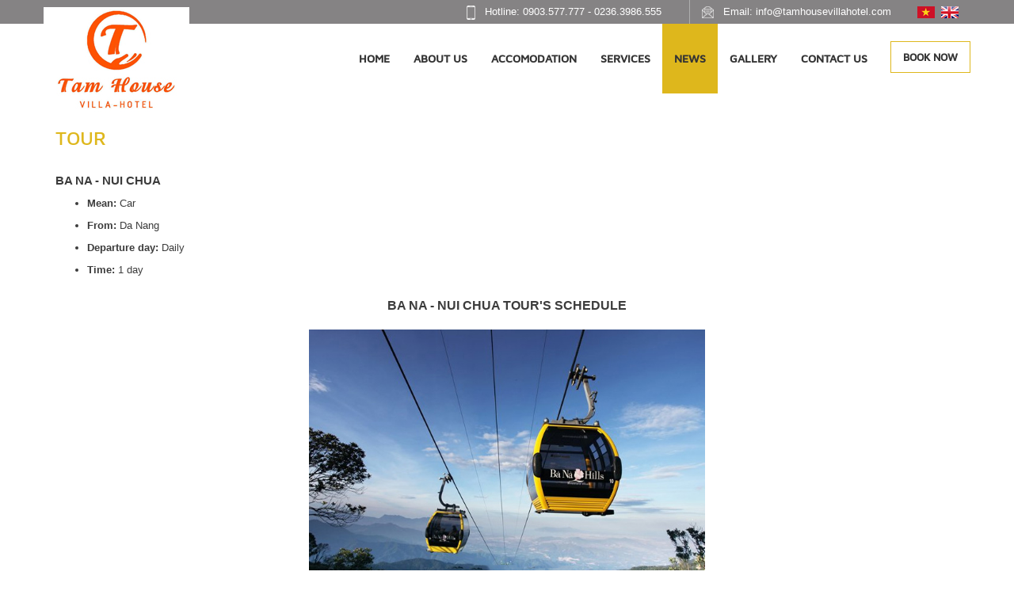

--- FILE ---
content_type: text/html
request_url: http://tamhousevillahotel.com/en/tours-view-ba-na---nui-chua/
body_size: 13225
content:
<!DOCTYPE html>
<html lang="en">
<head>
<meta charset="utf-8">
<meta http-equiv="Content-Type" content="text/html; charset=utf-8">
<meta name="viewport" content="width=device-width, initial-scale=1, maximum-scale=1, user-scalable=no">
<title> Tam House Villa Đà Nẵng </title>
<meta property="og:type" content="article" />
<meta property="og:title" content="Tam House Villa Đà Nẵng" />
<meta property="og:description" content="Tam House là sản phẩm mà chúng tôi dành khá nhiều tâm huyết. Một chốn về an nhiên với cỏ cây hoa lá, nơi mà những viên đá ong vẫn ngày đêm rả rích kể tiếp câu chuyện của mình về những mạch ngầm len lỏi những cơn mưa, vạt nắng của vùng nhiệt đới trong lành." />
<meta property="og:url" content="http://tamhousevillahotel.com/en/tours-view-ba-na---nui-chua/" />
<meta property="og:site_name" content="Tam House Villa Đà Nẵng" />
<meta name="description" content="Tam House là sản phẩm mà chúng tôi dành khá nhiều tâm huyết. Một chốn về an nhiên với cỏ cây hoa lá, nơi mà những viên đá ong vẫn ngày đêm rả rích kể tiếp câu chuyện của mình về những mạch ngầm len lỏi những cơn mưa, vạt nắng của vùng nhiệt đới trong lành."/>
<meta name="keywords" content="Tam House Villa Đà Nẵng"/>
<meta name="author" content="www.tamhousevillahotel.com"/>
<meta name="copyright" content="copyright 2016 - TAM HOUSE VILLA HOTEL" />
<meta http-equiv="expires" content="0" />
<meta name="resource-type" content="document" />
<meta name="distribution" content="global" />
<meta name="robots" content="index, follow" />
<meta name="revisit-after" content="1 days" />
<meta name="rating" content="general" />
<link rel="canonical" href="http://tamhousevillahotel.com/en/tours-view-ba-na---nui-chua/" />
<meta name="geo.region" content="VN-DN" />
<meta name="geo.position" content="16.049088, 108.248537" />
<meta name="ICBM" content="16.049088, 108.248537" />
<link rel="schema.DC" href="http://purl.org/dc/elements/1.1/">
<meta name="DC.title" content="Tam House Villa Đà Nẵng">
<meta name="DC.identifier" content="http://tamhousevillahotel.com/en/tours-view-ba-na---nui-chua/">
<meta name="DC.description" content="Tam House là sản phẩm mà chúng tôi dành khá nhiều tâm huyết. Một chốn về an nhiên với cỏ cây hoa lá, nơi mà những viên đá ong vẫn ngày đêm rả rích kể tiếp câu chuyện của mình về những mạch ngầm len lỏi những cơn mưa, vạt nắng của vùng nhiệt đới trong lành.">
<meta name="DC.subject" content="Tam House Villa Đà Nẵng">
<link rel="icon" type="image/vnd.microsoft.icon" href="/uploads/favicon/favicon.ico" />
<link rel="shortcut icon" type="image/x-icon" href="/uploads/favicon/favicon.ico" />
<link rel="shortcut icon" type="image/x-icon" href="/uploads/favicon/favicon.gif" />
<!-- CSS-->
<link href="/css/animate.css" rel="stylesheet">
<link href="/css/social.core.css" rel="stylesheet">
<link href="/css/social.frontend.css" rel="stylesheet">
<link href="/css/page.css" rel="stylesheet"> 
<link rel="stylesheet" href="/css/smoothness/jquery-ui-1.10.4.custom.min.css">
<!-- Revolution Slider -->
<link rel="stylesheet" href="/css/settings.css">
<!-- Owl -->
<link rel="stylesheet" href="/css/owl.carousel.css">
<link rel="stylesheet" href="/css/owl.theme.css">
<!-- prettyPhoto -->
<link rel="stylesheet" href="/css/prettyPhoto.css">
<link href="/css/style.css" rel="stylesheet">
<!-- HTML5 shim and Respond.js for IE8 support of HTML5 elements and media queries -->
<!-- WARNING: Respond.js doesn't work if you view the page via file:// -->
<!--[if lt IE 9]>
  <script src="https://oss.maxcdn.com/html5shiv/3.7.2/html5shiv.min.js"></script>
  <script src="https://oss.maxcdn.com/respond/1.4.2/respond.min.js"></script>
<![endif]--></head>
<body>
	    <nav id="navbar" role="navigation" class="social-navbar navbar navbar-default"> 
<div style="background: #858384;height:30px;line-height:30px;z-index:2;position:absolute;width:100%;">
  <div class="container" style="position:relative">
    <div class="khung_hotline" style="background:red;color: #FFF;">
        <div class="hotline"><img alt="" src="/uploads/image/images/code/phone(1).png" style="height:18px; width:11px" />&nbsp; &nbsp;Hotline: 0903.577.777 -&nbsp;0236.3986.555</div>
        <div class="email"><img alt="" src="/uploads/image/images/code/mail.png" style="height:15px; width:15px" /> &nbsp;&nbsp;Email: <a href="http://tamhousevillahotel.com/en/contact-us/"><span style="color:#FFFFFF">info@tamhousevillahotel.com</span></a></div>    
        <div class="lang">
                            <a href="/vn/tours-view-ba-na---nui-chua/">&nbsp;<img src="/images/lang/vn.jpg" align="absmiddle"/></a>
                                <a href="/en/tours-view-ba-na---nui-chua/">&nbsp;<img src="/images/lang/en.jpg" align="absmiddle"/></a>
                        </div>
    </div>
  </div>
</div>
  <div class="container" style="position:relative">
    <div class="logo"><a href="/"><img src="/images/logo.jpg"></a></div>  
    <div class="navbar-header">
      <button type="button" data-toggle="collapse" data-target=".navbar-collapse" class="navbar-toggle">
        <span class="sr-only">Toggle navigation</span>
        <span class="icon-bar"></span>
        <span class="icon-bar"></span>
        <span class="icon-bar"></span>
      </button>
    </div>
    <div class="navbar-collapse collapse">
      <ul class="nav navbar-nav">
      	<li><a href="/en/home/" class=" "><span>Home</span></a></li>
        <li><a href="/en/about-us/" class=" "><span>About us</span></a></li>
        <li class="dropdown"><a href="#" data-hover="dropdown" data-delay="0" class="dropdown-toggle "><span>Accomodation</span></a>
            <ul class="dropdown-menu">
                            <li><a href="/en/room-view-12/pool-view/">Pool View</a></li>
                            <li><a href="/en/room-view-13/deluxe-room/">Deluxe Room</a></li>
                            <li><a href="/en/room-view-14/family-room/">Family Room</a></li>
                        </ul>
        </li>        
        <li><a href="/en/services/" class=" "><span>Services</span></a></li>
        <li class="dropdown"><a href="#" data-hover="dropdown" data-delay="0" class="dropdown-toggle active"><span>News</span></a>
            <ul class="dropdown-menu">
                <li><a href="/en/news/"><span>News</span></a></li>
                <li><a href="/en/promotion/"><span>Special offers</span></a></li>
                <li><a href="/en/tours/"><span>Tours</span></a></li>
            </ul>
        </li>    
        <li><a href="/en/gallery/" class=" "><span>Gallery</span></a></li>
        <li><a href="/en/contact-us/" class=" "><span>Contact us</span></a></li>
      </ul>
    </div> 
    <a href="https://booking.getbestbooking.com/?ht=5502" class="booking">Book now</a>
  </div>
</nav>    <div class="main">
			  
<section class="section mt150 fadeInUp appear animated">
  <div class="container">
    <div class="row">
      <div class="col-sm-12">
        <h2 class="lined-heading"><span>Tour</span></h2>
      </div>
    </div>  
    <div class="row">
    	<div class="col-lg-12" style="margin-bottom:10px;"><strong style="font-size:15px">BA NA - NUI  CHUA</strong></div>
        <div class="col-lg-12"><ul>
	<li style="text-align:justify">
	<p><strong>Mean:</strong> Car</p>
	</li>
	<li style="text-align:justify">
	<p><strong>From:</strong> Da Nang</p>
	</li>
	<li style="text-align:justify">
	<p><strong>Departure day:</strong> Daily</p>
	</li>
	<li style="text-align:justify">
	<p><strong>Time: </strong>1 day</p>
	</li>
</ul>

<h3 style="text-align:center"><span style="font-family:arial,helvetica,sans-serif; font-size:16px"><strong>BA NA - NUI CHUA&nbsp;TOUR&#39;S SCHEDULE</strong></span></h3>

<h3 style="text-align:center"><img alt="" src="/uploads/image/images/4(1)(2).jpg" style="height:326px; width:500px" /></h3>

<p><span style="font-family:arial,helvetica,sans-serif; font-size:14px">►&nbsp;</span><strong>Details:</strong></p>

<p>- 08h00: Car and guide pick guests&nbsp;up at hotels and travel&nbsp;the resort Ba Na - Hills at a height of 1.487m is compared to sea level (This is the luxury resort of France in the 1900s). Guests arrive&nbsp;Ba Na Hills&#39;s&nbsp;the reception station,&nbsp;began the journey forward&nbsp;the mountain by the world&#39;s longest cable car - the height difference between the two largest station in the world. Stop at Station 3 with a height of&nbsp;1.138m.</p>

<p>You visit some places: Linh Ung Pagoda (There is 27m high statue of Buddha Shakyamuni), Vong Nguyet Hill, visited by and play in the indoor entertainment at FANTASY PARK (3rd Big World)</p>

<p>Guides take you to walk to discover the natural ecological and visit&nbsp;the central French embassy was built in 1920.</p>
Having lunch at the restaurant.

<p>Taking&nbsp;you back&nbsp;the first pick. Ending the tour.</p>

<p><strong>Include:</strong></p>

<div>+ Modern car, air conditioning<br />
+ Eating<br />
+ Entrance fees - Cable Car Ticket<br />
+ Visit and use entertainment playground at FANTASY PARK - 4D Movie Theatre<br />
+ Guides<br />
+ Tourism insurance&nbsp;
<p><strong>Not included:</strong></p>

<p>+ The personal expenses<br />
+ 4D - 5D&nbsp;Game&nbsp;<br />
+ 360 degree rotation<br />
+ Exploration dragon land<br />
+ Wine - Wine Cellars - VAT</p>
<span style="font-family:arial,helvetica,sans-serif"><span style="font-size:14px"><strong>► Price:&nbsp;</strong></span></span>contact</div>
</div>
    </div>
  </div>
</section>
<section class="section">
  <div class="container">
    <div class="row">
      <div class="col-sm-12">
        <h2 class="lined-heading"><span>Related news</span></h2>
      </div>
    </div>  
    <div class="row">
	         <div class="col-xs-12 b">&bull;
            <a href="/en/tours-view-mỹ-son/">MY SON (05/05/2017)</a>
        </div>
                <div class="col-xs-12 b">&bull;
            <a href="/en/tours-view-rùng-dùa-bảy-mãu-cảm-thanh---họi-an/">BAY MAU COCONUT FOREST - HOI AN (05/05/2017)</a>
        </div>
                <div class="col-xs-12 b">&bull;
            <a href="/en/tours-view-lan-ngam-san-ho-son-tra/">DIVING CORAL AT SON TRA (05/05/2017)</a>
        </div>
                <div class="col-xs-12 b">&bull;
            <a href="/en/tours-view-biẻn-dảo-xanh-cù-lao-chàm/">GREEN ISLAND AND SEA - CU LAO CHAM (05/05/2017)</a>
        </div>
                <div class="col-xs-12 b">&bull;
            <a href="/en/tours-view-ngu-hanh-son---hoi-an/">NGU HANH SON - HOI AN (05/05/2017)</a>
        </div>
                <div class="col-xs-12 b">&bull;
            <a href="/en/tours-view-có-do-hué---di-sản-van-hóa-thé-giói/">HUE ANCIENT CAPITAL - WORLD HERITAGE (05/05/2017)</a>
        </div>
            </div>
  </div>
</section>        <div class="copyright" style="margin-top:30px">
			<div class="container">
                <div class="row">
                	<div class="col-lg-5 col-md-5 col-sm-12 col-xs-12">
                		Copyright &copy; 2016&nbsp;<span style="color:rgb(222, 183, 28)"><strong>T&Acirc;M HOUSE VILLA &amp; HOTEL</strong></span>&nbsp;All right reserved.                	</div>
                	<div class="col-lg-7 col-md-7 col-sm-12 col-xs-12 goon">
                        <a href="http://goongroup.com" target="_blank">Designed by Go On Group</a>
                	</div>
                </div>
            </div>
        </div>
    </div>
    <script type="text/javascript" src="/js/jquery-1.11.0.min.js"></script> 
<script type="text/javascript" src="/js/jquery.easing.1.3.js"></script>
<script type="text/javascript" src="/js/initv1.js"></script>
<script type="text/javascript" src="/js/bootstrap.min.js"></script>
<script type="text/javascript" src="/js/bootstrap-hover-dropdown.min.js"></script>
<script type="text/javascript" src="/js/jquery.isotope.min.js"></script> 
<script type="text/javascript" src="/js/jquery-ui-1.10.4.custom.min.js"></script>
<script type="text/javascript" src="/js/jquery.easing.1.3.js"></script>
<script type="text/javascript" src="/js/jquery.iconmenu.js"></script>
<script type="text/javascript" src="/js/owl.carousel.js"></script>
<script type="text/javascript" src="/js/jquery.prettyPhoto.js"></script>
<script type="text/javascript" src='/js/waypoints.min.js'></script>
<script type="text/javascript" src="/js/jquery.themepunch.tools.min.js"></script> 
<script type="text/javascript" src="/js/jquery.themepunch.revolution.min.js"></script>
<script src="/js/custom.js"></script>
</body>
</html>

--- FILE ---
content_type: text/css
request_url: http://tamhousevillahotel.com/css/page.css
body_size: 472
content:
.navigation {
	font-size:12px;
	clear: both;
	padding: 15px 0px 20px;
	text-align: center;
	cursor:default;
	color:#000;
}
.navigation .current_page_item, .navigation .page_item a {
	outline:none;
	margin:2px;
	padding:2px 6px;
	text-decoration:none;
	border:1px solid #8B5088;
}
.navigation .page_item a {
	color:#8B5088;
}
.navigation .current_page_item, .navigation .page_item a:hover 
{
	color:#fff;
	font-weight:bold;
	background:#8B5088;
	border:1px solid #8B5088;
}

--- FILE ---
content_type: text/css
request_url: http://tamhousevillahotel.com/css/style.css
body_size: 24683
content:
/*!
 * Product:        Social - Premium Responsive Admin Template
 * Version:        2.1.2
 * Copyright:      2014 cesarlab.com
 * License:        http://themeforest.net/licenses
 * Live Preview:   http://go.cesarlab.com/SocialAdminTemplate2
 * Purchase:       http://go.cesarlab.com/PurchaseSocial2
 * Based on Bootstrap v3 (Copyright 2013 Twitter, Inc) by @mdo and @fat.
 */
@font-face {
 font-family: font1;
 src: url("MavenPro-Medium.eot") /* EOT file for IE */
}
@font-face {
 font-family: font1;
 src: url("MavenPro-Medium.ttf") /* TTF file for CSS3 browsers */
}
body {
  background:#fff;
  color: #3c3c3c;
  font-family:arial;
}
a {
  color: #3d3d3d;
  -moz-transition: all .2s ease-in;
  -webkit-transition: all .2s ease-in;
  -o-transition: all .2s ease-in;
  transition: all .2s ease-in;
}
a:hover {
  color: #4b1900;
}
/*--------------------
 *  Navbar
 */
.social-navbar {
	height:118px;
	position: absolute;
	left: 0;
	right:0;
	z-index: 1;
}
.navbar-collapse{
}
.social-navbar.navbar .navbar-nav {
	float: right;
	margin-top: 30px;
	margin-right: 100px;
}
.social-navbar.navbar .navbar-nav > li{
	padding:0;
}
.social-navbar.navbar .navbar-nav > li.dotmenu{
	padding: 0;
	width:2px;
	height:39px;
	background:url(/images/dot_menu.jpg) no-repeat;
}
.social-navbar.navbar .navbar-nav > li > a {
	line-height:88px;
	height:88px;
	text-transform:uppercase;
	padding:0 15px;
	position:relative;
	display:block;
	border-bottom: solid 2px transparent;
	font-size:14px;
}
.social-navbar.navbar .navbar-nav > li > a > span {
	position:relative;
    z-index:2;
    color: #343434;
	
	font-family:font1;
	font-weight: bold;
}
/*.social-navbar.navbar .navbar-nav > li > a:after {
    content: "";
    position:absolute;
    top:0; left:0;
    width:100%; height:0;
    background:#76ae1d;
    z-index:1;
    transition: height 0.3s;
}*/
.social-navbar.navbar .navbar-nav > li > a:hover:after,.social-navbar.navbar .navbar-nav > li > a.active:after { height:100%; }
.navbar-collapse{
	padding:0;
}
.social-navbar.navbar .navbar-nav > li > a:hover,.social-navbar.navbar .navbar-nav > li > a.active,.social-navbar.navbar .navbar-nav .open > a,.social-navbar.navbar .navbar-nav .open > a:hover{
	color:#fff;
	background:#deb71c;

	//border-bottom: solid 2px #fff;
}
.social-navbar .dropdown-menu > li > a{
	text-transform:uppercase;
}
/* Revolution Slider */
.revolution-slider {
	background: none;
	position:relative;
}
.revolution-slider .bannercontainer {
	width: 100%;
	position: relative;
	padding: 0;
}
.revolution-slider .banner {
	width: 100%;
	position: relative;
	z-index: 0;
}
.scale{
	-webkit-transition: all 0.4s linear;
	transition: all 0.4s linear;
	-moz-transition: all 0.4s linear;
	-ms-transform: scale(0);
	-webkit-transform: scale(0);
	transform: scale(0);
}
.scale-up {
    -ms-transform: scale(1); /* IE 9 */
    -webkit-transform: scale(1); /* Chrome, Safari, Opera */
    transform: scale(1);
}
.appear {
	opacity: 0;
	transition: opacity 500ms linear;
    -webkit-transition: opacity 500ms linear;
    -moz-transition: opacity 500ms linear;
}
.animated {
	opacity: 1;
}
.copyright{
	color:#c3c3c3;
	padding:14px 0 12px 0;
	background:#565656;
	font-size:13px;
	text-align:left;
	line-height:20px;
	border-top: solid 1px #474747;
}
.goon{
	text-align:right;
}
.goon a{
	color:#c3c3c3;
}
.owl-prev{
	width:22px;
	height:35px;
	background:url(/images/prev.png) no-repeat center;
	left:0;
	margin:0 !important;
	padding:0 !important;
	border-radius:0 !important;
	top:0;
}
.owl-next{
	width:22px;
	height:35px;
	background:url(/images/next.png) no-repeat center;
	right:0;
	margin:0 !important;
	padding:0 !important;
	border-radius:0 !important;
	top:0;
}
#owl-standard .owl-controls{
	top:42%;
	position:absolute;
	left:15px;
	right:15px;

}
.required{
	color:#f00;
}
.ten_tin{
	font-size:16px;
	font-weight:bold;
	margin-bottom:15px;
}
/* Isotope */
/* Isotope Filtering */
.isotope-item {
	z-index: 2;
}
.isotope-hidden.isotope-item {
	pointer-events: none;
	z-index: 1;
}
/* Isotope CSS3 transitions */
.isotope, .isotope .isotope-item {
	-webkit-transition-duration: 0.8s;
	-moz-transition-duration: 0.8s;
	-ms-transition-duration: 0.8s;
	-o-transition-duration: 0.8s;
	transition-duration: 0.8s;
}
.isotope {
	-webkit-transition-property: height, width;
	-moz-transition-property: height, width;
	-ms-transition-property: height, width;
	-o-transition-property: height, width;
	transition-property: height, width;
}
.isotope .isotope-item {
	-webkit-transition-property: -webkit-transform, opacity;
	-moz-transition-property: -moz-transform, opacity;
	-ms-transition-property: -ms-transform, opacity;
	-o-transition-property: -o-transform, opacity;
	transition-property: transform, opacity;
}
/* Disabling Isotope CSS3 transitions */
.isotope.no-transition, .isotope.no-transition .isotope-item, .isotope .isotope-item.no-transition {
	-webkit-transition-duration: 0s;
	-moz-transition-duration: 0s;
	-ms-transition-duration: 0s;
	-o-transition-duration: 0s;
	transition-duration: 0s;
}
.isotope-item {
	z-index: 2;
	margin: 0 -1px;
}
.isotope-hidden.isotope-item {
	pointer-events: none;
	z-index: 1;
}
.gallery a {
	text-decoration: none;
	overflow: hidden;
	display: block;
	margin-bottom: 30px;
}
.san_pham { margin-bottom:25px;}
.san_pham .image { display: block; overflow: hidden; position: relative;margin-bottom:25px;}
.san_pham .image img{ width: 100%; height: auto;}
.san_pham .image .line{
	position: absolute;border: 1px solid rgba(255, 255, 255, 0.5);top: 10px;bottom: 10px;left: 10px; right: 10px; z-index:2;
	transition: all 0.4s;
	-webkit-transition: all 0.4s;
	-moz-transition: all 0.4s;
	transform: scale(1) ;
	-webkit-transform: scale(1) ;
	-moz-transform: scale(1) ;
	-o-transform: scale(1) ;
}
.san_pham .image:hover .line{
	transition: all 0.4s;
    -webkit-transition: all 0.4s;
    -moz-transition: all 0.4s;
    transform: scale(1.2) ;
	-webkit-transform: scale(1.2) ;
	-moz-transform: scale(1.2) ;
	-o-transform: scale(1.2) ; 
}
.san_pham .image .overlay{
	position: absolute; top: 0px;bottom: 0px;left: 0px; right: 0px; 
	background:rgba(0, 0, 0, 0.3); 
    transition: all 0.4s;
    -webkit-transition: all 0.4s;
    -moz-transition: all 0.4s;
    opacity: 0;
}
.san_pham .image:hover .overlay{
    opacity: 1;
    transition: all 0.4s;
    -webkit-transition: all 0.4s;
    -moz-transition: all 0.4s;
}
.san_pham .ten_san_pham{
	text-transform:uppercase;
	font-size:20px;
	line-height:35px;
	display:block;
	color:#fff;
	position:absolute;
	top:30px;
	left:50px;
	z-index:1;
	text-shadow:1px 1px 2px #000;
}
.san_pham .chuthich_san_pham{
	color:#fff;
	position:absolute;
	top:70px;
	left:50px;
	z-index:1;
	text-shadow:1px 1px 2px #000;
	padding-right:50px;
}
/* Image Hover Zoom */
a.mask {
	text-decoration: none;
	overflow: hidden;
	display: block;
}
img.zoom-img {
	width: 100%;
	position: relative;
	padding: 0;
}
img.zoom-img {
	-webkit-transform: scale(1, 1);
	-webkit-transition-timing-function: ease-out;
	-webkit-transition-duration: 250ms;
	-moz-transform: scale(1, 1);
	-moz-transition-timing-function: ease-out;
	-moz-transition-duration: 250ms;
	box-shadow: 0px 0px 0px 0px #000; /*Firefox opacity flickr bug fix */
}
img.zoom-img:hover {
	-webkit-transform: scale(1.15);
	-webkit-transition-timing-function: ease-out;
	-webkit-transition-duration: 750ms;
	-moz-transform: scale(1.15);
	-moz-transition-timing-function: ease-out;
	-moz-transition-duration: 750ms;
	overflow: hidden;
	opacity: 0.7;
}
.bg_btn_themes{
	background: #eecd5a;
  background-image: -webkit-linear-gradient(top, #eecd5a, #aa8a1b);
  background-image: -moz-linear-gradient(top, #eecd5a, #aa8a1b);
  background-image: -ms-linear-gradient(top, #eecd5a, #aa8a1b);
  background-image: -o-linear-gradient(top, #eecd5a, #aa8a1b);
  background-image: linear-gradient(to bottom, #eecd5a, #aa8a1b);
	color:#fff;
}
.bg_btn_themes:hover{
	background: #aa8a1b;
  background-image: -webkit-linear-gradient(top, #aa8a1b, #eecd5a);
  background-image: -moz-linear-gradient(top, #aa8a1b, #eecd5a);
  background-image: -ms-linear-gradient(top, #aa8a1b, #eecd5a);
  background-image: -o-linear-gradient(top, #aa8a1b, #eecd5a);
  background-image: linear-gradient(to bottom, #aa8a1b, #eecd5a);
  color:#fff;
}
/*--------------------
 *  More
 */
/*--------------------*/
.lined-heading{
	position: relative;
	text-align: left;
	display: block;
	text-transform:uppercase;
	margin:40px 0 30px;
	color:#4b1900;
	font-family:font1;
	font-size:25px;
}
h2.lined-heading span {
	padding: 0px 20px;
    background: #FFF;
    font-family: font1;
    font-size: 24px;
    color: #deb71c;
}
}
h2.lined-heading:before{
	position: absolute;
	bottom:0;
	z-index: 2;
	display: block;
	width: 100%;
	height: 2px;
	content: "";
}
h2.lined-heading span{
	position: relative;
	z-index: 1;
	padding: 0;
	display: inline-block;
}
.khung_cms{
	margin-bottom:20px;
}
.img_cms img {
	width:100%;
	height:100%;
	-webkit-transition: opacity 0.5s ease-in-out;
	-moz-transition: opacity 0.5s ease-in-out;
	-ms-transition: opacity 0.5s ease-in-out;
	-o-transition: opacity 0.5s ease-in-out;
	transition: opacity 0.5s ease-in-out;
}
.img_cms img:hover{
	zoom: 1;
	filter: alpha(opacity=50);
	opacity: 0.5;
}
.khung_bot_cms{
	padding:10px;
	background:#fff;
	border:solid 1px #CCC
}
.ten_cms{
	
	display:block;
	height:30px;
	line-height:30px;
	overflow:hidden;
	text-transform:uppercase;
	padding:0 5px;
}
.ten_cms a,.xemthem_cms a{
	display:block;
	font-weight:bold;
}
.ten_cms a:hover,.xemthem_cms a:hover{
	text-decoration:underline;
}
.chuthich_cms{
	text-align:justify;
	margin-bottom:5px;
	padding:15px 0;
	background:url(/images/dot.png) repeat-x top,url(/images/dot.png) repeat-x bottom;
}
.chuthich_cms p{
	height:72px;
	overflow:hidden;
	margin:0;
}
.xemthem_cms{
	text-align:right;
	
	text-transform:uppercase
}
.ten_tin{
	font-size:15px;
	font-weight:bold;
	margin-bottom:20px
}
.b{
	margin-bottom:6px;
}
.b a{
	font-size:13px;
}
.b a:hover,.b a.active{
	font-weight:bold;
	text-decoration:none;
}
#map {
	width: 100%;
	height: 500px;
	overflow: visible !important;
	border: 1px solid;
}
.mt50{
	margin-top:50px;
	margin-bottom:20px;
}
.required{
	color:#f00;
}
article{
	display: block;
}
article .video-format {
	padding-bottom: 68%;
	overflow: hidden;
	width: 100%;
	position: relative;
}
article .video-format iframe {
	width: 100%;
	height: 100%;
	top: 0;
	left: 0;
	position: absolute;
	border: none;
}
.btn-lienhe{
	background: #deb71c;
	color: #fff;
	font-weight: bold;
	text-transform: uppercase;
	border: solid 1px #deb71c;
	font-size: 14px;
	padding:7px 20px;
}
.btn-lienhe:hover {
	background: #8e8c88;
	color: #fff;
	border: solid 1px #8e8c88;
}
.btn {
	padding:3px 22px;
	position: relative;
	-webkit-transition: all 0.3s;
	-moz-transition: all 0.3s;
	transition: all 0.3s;
	overflow: hidden;
}
.btn:hover, .btn:focus {
    color: #d8bb3a;
    text-decoration: none;
}
.btn > span {
	position: relative;
	z-index: 2;
}
.btn:after {
	content: '';
	position: absolute;
	z-index: 1;
	-webkit-transition: all 0.3s;
	-moz-transition: all 0.3s;
	transition: all 0.3s;
}
.btn-1e:after {
	width: 100%;
	height: 0;
	top: 50%;
	left: 50%;
	background: #303030;
	opacity: 0;
	-webkit-transform: translateX(-50%) translateY(-50%) rotate(45deg);
	-moz-transform: translateX(-50%) translateY(-50%) rotate(45deg);
	-ms-transform: translateX(-50%) translateY(-50%) rotate(45deg);
	transform: translateX(-50%) translateY(-50%) rotate(45deg);
}
.btn-1e:hover:after {
	height: 260%;
	opacity: 1;
}
.mt150{
	padding-top:120px !important;
}
.owl-controls{
	top:40%;
	position:absolute;
	left:10px;
	right:10px;
}
.khung_cms_home{
	width:100%;
	height:112px;
	overflow: hidden;
	margin-bottom: 20px;
	padding-bottom: 20px;
	border-bottom: solid 1px #d6d6d6;
}
.img_cms_home{
	width: 124px;
	height: 92px;
	float: left;
	margin-right: 15px;
	position: relative;
}
.img_cms_home img{
	width: 124px;
	height: 92px;
}
.line_cms_home{
	position: absolute;
	left: 4px;
	right:4px;
	top:4px;
	bottom: 4px;
	border: solid 1px rgba(255,255,255,0.5);
}
.ten_cms_home{
	font-weight:bold;
	text-align:justify;
	display:block;
	overflow:hidden;
	white-space: nowrap;
	-ms-text-overflow: ellipsis;
	-o-text-overflow: ellipsis;
	text-overflow: ellipsis;
	margin-bottom:5px;
}
.chu_thich_cms_home{
	height: 72px;
	overflow: hidden;
}
.title_bk {
    background: #deb71c;
    color: #fff;
    font-family: font1;
    text-transform: uppercase;
    margin-bottom: 15px;
    font-size: 17px;
    padding: 7px 0;
    text-indent: 20px;
}
.book_cms_home2{
	background:#deb71c;
	color:#fff;
	padding:5px 15px;
	text-transform:uppercase;
	border:0;
}
.book_cms_home2:hover{
	background:#343434;
	color:#fff;
}
/*--------------------
 *  More
 */
.khung_hotline{
	color: #fff;
	background: 10px solid red;
}
.hotline,.lang,.email{
	top:0;
	color: #fff;
}
.hotline{
	position:absolute;
	right:390px;
	padding-left: 15px;
}
.lang{
	position:absolute;
	right:15px;
}
.email{
	border-left: solid 1px #aeaeae;
	position:absolute;
	right:100px;
	padding-left: 15px;
}
.logo{
	position: absolute;
    left: 0;
    top: 9px;
    z-index: 2;
}
.booking{
	position: absolute;
	right: 0px;
	top:52px;
	padding: 10px 15px;
	color: #343434;
	border: 1px solid #deb71c;
	text-transform: uppercase;
	font-family: font1;
	font-weight: bold;
}
.booking:hover{
	color: #FFF;
	background:  #deb71c;
}
.booking_btn_room{
	float:right;
	padding:6px 20px;
	background:#deb71c;
	color:#fff;
	text-transform:uppercase;
	font-family:font1;
	font-size:15px;
	border:0;
}
.booking_btn_room:hover{
	background:#95928e;
	color:#fff;
}
.main{
}
.khung_booking{
	position: relative;
	margin-top: -40px;
	z-index: 9;
}
.form_booking{
	background:url(/images/bg_bk.png) bottom repeat-x, #FFF;
	height: 80px;
	position: relative;
	padding-top: 22px;
}

.form_booking .form-control{
	background:#fff;
	border:solid 1px #cfcdcd;
	color:#434343;
	margin-bottom: 10px;
}
.form_booking input.lich{
	background: url(/images/lich.png) no-repeat center right 10px;
	background-color:#fff;
}
.form_booking button.btn{
	text-transform:uppercase;
	border:0;
	padding:4px 20px 4px 20px;
	width:100%;
	text-align:center;
	color:#434343;
	font-family:font1;
	border-radius:0;
	background: url(/images/bg_datphong.png) repeat-x top;
	height: 32px;
}
.form_booking button.btn:hover{
	color: #FFF;
}

.section_gt_home{
	padding-bottom: 30px;
}
.title_gt_home{
	margin:40px 0 20px 0;
	text-align: center;
	position: relative;
}
.title_gt_home span{
	padding: 0px 20px;
	background: #FFF;
	font-family:font1;
	font-size:24px;
	color: #deb71c;
}
.title_gt_home::after{
	content: "";
    border-bottom: 1px solid #cecece;
    display: block;
    width: 100%;
    z-index: -1;
    position: absolute;
    top: 24px
}
.gt_home{
	line-height:22px;
	text-align: justify;
	font-size: 15px;
	color: #434343;
}
.gt_home ul{
	margin: 0;
	padding: 0;
	text-align: center;
	width: 100%;
}
.gt_home ul li{
	list-style: none;
	display: inline-block;
	padding: 0 70px 0 35px;
	background: url(/images/tick.png) no-repeat left;
	line-height: 25px;
	font-size: 18px;
}
.section_room{
	background-size: cover;
	padding: 20px 0;
}
.room1,.room2,.room3,.room4{
	width: 49%;
	float: left;
	margin-right: 1%;
}
article.c-two2{ 
	width:100%;
	position:relative;
	margin:0 auto 13px auto;
	transition: all 0.2s ease-in;
	height: 280px;
	margin-bottom: 10px;
}
article.c-two2 img.img-c-two2{ 
	width:100%;
	height: 280px;
}
article.c-two2:hover .ten2-c-two2{
	opacity: 1;
}
.section_room .ten2-c-two2{
	position: absolute;
	z-index: 1;
	left:0px;
	bottom: 0px;
	width: 96%;
	height: 61px;
}
.section_room .ten2-c-two2 h5{ 
	text-transform: uppercase;
	color: #deb71c;
	font-family: font1;
	font-size: 18px;
	padding: 7px 20px;
	background: rgba(0,0,0,0.6);
	line-height: 20px;
	border-bottom: 1px solid #615d57;
	top: 0px;
	margin-top: 0px;
}
.section_room .ten2-c-two2 p{
	color: #FFF;
	font-size: 14px;
	padding: 8px 20px;
	background: rgba(0,0,0,0.6);
	line-height: 10px;
	margin-top: -10px;
}
article.c-two2 .line-c-two2{
	position: absolute;
	left: 9px;
	right:9px;
	top:9px;
	bottom: 9px;
	border: solid 1px rgba(255,255,255,0.5);
}
.fdw-background2{
	position:absolute;
	left:0;
	top:0;
	right:0;
	bottom:0;
	background:rgba(0,0,0,0.5);
	opacity:0;
	width:100%;
	text-align:center; 
	display:block;
	padding:30px 30px 0;
	line-height:25px;
	color:#fff;
}
.fdw-background2 .ten-c-two2{
	text-transform:uppercase;
	font-size:19px;
	font-family:font1;
	margin-bottom:5px;
	line-height:35px;
	color: #deb71c;
	text-align: center;
}
.fdw-background2 .gia-c-two2{
	font-family:font1;
	font-size: 18px;
	line-height:30px;
	text-align: center;
	position: absolute;
	top: 0;
	display: block;
	opacity: 1;
	z-index: 9999;
	height: 60px;
	padding: 0 15px;
	background: #deb71c;
}
.room1 .gia-c-two2,.room2 .gia-c-two2,.room3 .gia-c-two2,.room4 .gia-c-two2
{
	font-family:font1;
	font-size: 18px;
	line-height:30px;
	position: absolute;
	text-align: center;
	z-index: 2;
	height: 61px;
	padding: 0 15px;
	background:#deb71c;
	right: 0;
	bottom: 0;
	color: #FFF;
	text-transform: uppercase;
}
.room1 .gia-c-two2::before,.room2 .gia-c-two2::before,
.room3 .gia-c-two2::before,.room4 .gia-c-two2::before
{
	content:url("/images/bg_giaphong.png") ;
	position: absolute;
	left: -18px;
}

.fdw-background2 span{
	color: #989898;
	font-size: 14px;
}
.khung_promotion{
	width:100%;
	max-width: 514px;
	overflow: hidden;
	margin-bottom: 20px;
	background: #ededed;
	padding-bottom: 20px;
}
.img_promotion{
	width: 100%;
	max-width: 514px;
}
.img_promotion img{
	width: 100%;
	max-width: 514px;
}
.ten_promotion{
	font-weight:bold;
	text-align:justify;
	display:block;
	overflow:hidden;
	white-space: nowrap;
	-ms-text-overflow: ellipsis;
	-o-text-overflow: ellipsis;
	text-overflow: ellipsis;
	margin:20px 0 10px;
	padding: 0 35px;
	text-transform: uppercase;
	font-size: 15px;
}
.chu_thich_promotion{
	height: 53px;
	padding: 0 35px;
	overflow: hidden;
}
.section_lien_he_home{
	background: #ececec;
	color:#aeaeae;
	margin-top: 30px;
	padding:30px 0;
	overflow: auto;
}
.section_lien_he_home .container{
	background: #fff;
}

.title_lien_he_home{
	color:#deb71c;
	font-size:20px;
	font-family:font1;
	margin:20px 0px -20px;
	text-transform:uppercase;
}
.lien_he_home{
	margin-top:20px;
	line-height:26px;
	font-size: 14px;
	padding: 0;
	color: #3c3c3c;
	padding: 15px;
	text-align: justify;
}
.lien_he_home form{
	margin-top: 37px;
}
#div_id{
	height: 280px;
}
.img_gal{
	float: left;
	margin: 0 10px 0 0;
}
.img_gal img{
	width: 100%;
	height: 88px;
}
#owl-gallery .owl-prev{
	width:17px;
	height:17px;
	background:url(/images/prev2.png) no-repeat center;
	top:0;
	right:22px;
	left: inherit;
}
#owl-gallery .owl-next{
	width:17px;
	height:17px;
	background:url(/images/next2.png) no-repeat center;
	top:0;
	right:0;
}
#owl-gallery .owl-controls{
	top:-50px;
	position:absolute;
	right:0;
}
#owl-room_system .owl-item {
    padding:0 3px;
}
#owl-room_system .owl-item a {
    display: block;
    width: 100%;
    position: relative;
}
.img-c-two2 {
    width: 100%;
}
.form_booking > [class*='col-'] {
    padding: 0 5px;
}
@media (max-width: 1200px){
	.social-navbar.navbar .navbar-nav > li > a{
		padding:0 6px;
	}
	.gt_home ul li{
		padding: 0 35px 0 35px;
		font-size: 16px;
	}
	.copyright{
		font-size: 12px;
	}
}
@media (max-width: 992px){
	.hotline{
		right: 325px;
	}
	.email{
		right: 80px;
		top:0px;
		border: 0;
	}
	.lang{
		top:0px;
		border: 0;
	}
	.img-home {
	    margin-bottom: 15px;
	}
	.social-navbar{
		height:80px;
	}
	.form_booking .form-control{
		margin-bottom: 5px;
	}
	h2.lined-heading,.title_gt_home{
		font-size: 22px;
	}
	.gt_home{
		font-size: 13px;
		line-height: 20px;
	}
	.gt_home ul li {
	    padding: 0 15px 0 30px;
	    font-size: 14px;
	}
	article.c-two2 .ten2-c-two2{
		padding: 5px 15px;
		font-size: 14px;
	}
	.fdw-background2{
		padding: 15px 10px 0;
    	line-height: 25px;
	}
	.fdw-background2 .ten-c-two2 {
	    font-size: 15px;
	    line-height: 30px;
	}
	.fdw-background2 .gia-c-two2 {
	    font-size: 14px;
	    line-height: 20px;
	}
	.fdw-background2 span {
	    font-size: 12px;
	}
	.form_booking button.btn{
		font-size: 13px;
	}
	.form_booking .form-control{
		font-size: 14px;
	}
	.booking{
		top:38px;
	}
	.social-navbar .navbar-toggle{
		margin: 40px 116px 6px 0;
	    border: solid 1px #deb71c;
	    background: #deb71c;
	    position: relative;
	    z-index: 9;
	}
	.navbar-default .navbar-toggle .icon-bar{
		height:2px;
		background-color: #fff;
	}
	.navbar-default .navbar-toggle:hover, .navbar-default .navbar-toggle:focus {
		background-color: #95928e;
		border: 1px solid #95928e;
	}
	.navbar-collapse.in,.navbar-collapse.collapsing{
		border:0;
		width:100%;
		margin:0;
		background:none;
		padding:0 !important;
	}
	.social-navbar .navbar-collapse.in,.social-navbar .navbar-collapse.collapsing{
		margin-top:0 !important;
		max-height:none;
	}
	.social-navbar .navbar-collapse.in .navbar-nav,.social-navbar .navbar-collapse.collapsing .navbar-nav{
		margin:0 !important;
		background:#eeeeee;
		border:0;
		padding:0;
	}
	.social-navbar .navbar-collapse.in .navbar-nav > li,.social-navbar .navbar-collapse.collapsing .navbar-nav > li{
		padding:0;
		border-bottom:solid 1px #d4d4d4;
		border-top:0;
	}
	.social-navbar .navbar-collapse.in .navbar-nav > li.right_menu,.social-navbar .navbar-collapse.collapsing .navbar-nav > li.right_menu{
		margin:0;
	}
	.social-navbar .navbar-collapse.in .navbar-nav > li a,.social-navbar .navbar-collapse.collapsing .navbar-nav > li a{
		height:auto;
		display:block;
		line-height:35px;
		color:#000;
		border:0;
		padding:0 20px;
	}
	.social-navbar .navbar-collapse.in .navbar-nav > li > a:hover,.social-navbar .navbar-collapse.in .navbar-nav > li > a.active ,.social-navbar .navbar-collapse.collapsing .navbar-nav > li > a:hover,.social-navbar .navbar-collapse.collapsing .navbar-nav > li > a.active {
		border:0;
		background:#deb71c;
		color:#fff;
		border-radius:0;
	}
	.social-navbar .navbar-collapse.in .navbar-nav .open > a ,.social-navbar .navbar-collapse.collapsing .navbar-nav .open > a {
		border:0;
		background:#deb71c;
		color:#fff;
	}
	.social-navbar .navbar-collapse.in .navbar-nav .open > a:hover,.social-navbar .navbar-collapse.collapsing .navbar-nav .open > a:hover {
		border:0;
		background:#deb71c;
		color:#fff;
	}
	.social-navbar.navbar .navbar-nav > li > a:after {
		background:none;
	}
	.navbar-nav > li > .dropdown-menu{
		width:100%;
	}
	.navbar-nav > li > .dropdown-menu > li > a{
		color:#000 !important;
	}
	.dropdown-backdrop {
	    position: static;
	}
	.copyright{
		text-align:center;
		color:#c3c3c3;
	}
	.goon{
		text-align:center
	}
}
@media (max-width: 767px){
	.dia_chi,.khung_booking,.email,.hotline{
		display:none;
	}
	.section_room .ten2-c-two2 {
	    position: relative;
	}
	.img-home img{
	    width: 100% !important;
	    height: auto !important;
	}
	.mt150{
		padding-top: 0 !important;
	}
	.lang{
		top:5px;
		right:16px;
	}
	.logo{
		top:5px;
	}
	.logo img{
		width: 80%;
	}
	.room1,.room2,.room3,.room4{
		width: 100%;
	}
	.section_room{
		padding: 20px 0;
	}
	.social-navbar {
	    position: inherit;
	}
	.booking {
	    right: 0px;
	    top: 39px;
	    z-index: 9;
	    border: 1px solid #deb71c;
	}
	.title_gt_home {
	    font-size: 18px;
		margin: 20px 0 20px 0;
	}
	h2.lined-heading,.title_lien_he_home{
		font-size: 18px;
	}
	.lien_he_home{
		font-size: 13px;
		padding: 0;
	}
	.gt_home ul{
		text-align: left;
	}
	.gt_home ul li{
		text-align: left;
		margin-bottom: 10px;
	}
	.noidung_tin img{
		max-width:100% !important;
		height:auto !important;
	}
	.copyright{
		text-align:center;
	}
	.goon{
		text-align:center;
	}
}
@media (max-width: 400px){
	.logo{
		width: 40%;
	}
}
.btn_feedback{
	background: #deb71c;
	color: #FFF;
	margin:0;
	padding: 5px 15px;
	text-transform: uppercase;
	font-size:15px;
	border: 1px solid #deb71c;
}
.btn_feedback::before{
	content: url(/images/icon_send.png);
	text-align: center;
}
textarea .form_control{
	height: 40px;
}

.follow{
	margin-top:20px;
	padding-left: 15px;
}
.introduction{
	color: #3c3c3c;
	font-size: 14px;
	text-align: justify;
}
.introduction h3{
	color: #deb71c;
	font-size: 22px;
	text-transform: uppercase;
	text-align: left;
}
.introduction p{
	color:#3c3c3c;
	text-align: justify;
}
.gia-c-two2{
	color: #FFF;
	font-family:font1;
	font-size: 18px;
	line-height:30px;
	text-align: center;
	z-index: 2;
	height: 61px;
	padding: 0 15px;
	background: #deb71c;
	position: absolute;
	bottom: 0;
	right: 0;
}
.gia-c-two2::before
{
	content:url("/images/bg_giaphong.png") ;
	position: absolute;
	left: -18px;
}
.section_room .owl-wrapper-outer a:hover .fdw-background2{
	opacity: 1;
}

--- FILE ---
content_type: application/javascript
request_url: http://tamhousevillahotel.com/js/initv1.js
body_size: 12318
content:
// AJAX INIT
function $$$(id) {
	return document.getElementById(id);
}
function khoitao_ajax()
{
	var x;
	try 
	{
		x	=	new ActiveXObject("Msxml2.XMLHTTP");
	}
	catch(e)
	{
    	try 
		{
			x	=	new ActiveXObject("Microsoft.XMLHTTP");
		}
		catch(f) { x	=	null; }
  	}
	if	((!x)&&(typeof XMLHttpRequest!="undefined"))
	{
		x=new XMLHttpRequest();
  	}
	return  x;
}
function	Forward(url)
{
	window.location.href = url;
}
function	_postback()
{
	return void(1);
}
function send_nhantin(form_nhantin)
{
	email	= form_nhantin.email.value
	message	= form_nhantin.message.value
	if(email =='Email')
	{
		alert("Chưa nhập email!\nInput your email!");
		form_nhantin.email.value = "";
		form_nhantin.email.focus();
		return false;
	}
	if (!email.match(/^([-\d\w][-.\d\w]*)?[-\d\w]@([-\w\d]+\.)+[a-zA-Z]{2,6}$/)){
		alert('Email không hợp lệ!\nEmail not valid!');
		form_nhantin.email.value = "";
		form_nhantin.email.focus();
		return false;	
	}
	if(message =='Bình luận' || message =='Feedback')
	{
		alert("Chưa nhập bình luận!\nInput your feedback!");
		form_nhantin.message.value = "";
		form_nhantin.message.focus();
		return false;
	}
	else
	{
		var	query	=	"act=send_nhantin&message="+message+"&email="+email;
		var http 	=	khoitao_ajax();
		try
		{
			http.open("POST", "/action.php");
			http.setRequestHeader("Content-Type", "application/x-www-form-urlencoded");
			http.setRequestHeader("Cache-control", "no-cache");		
			http.onreadystatechange = function()
			{
				if (http.readyState == 4)
				{
					if (http.status == 200)
					{
						x = http.responseText;
						
						alert(x);
						window.location.href = "/";
					}
					else
					{
							return false;
					}
				}
			}
			http.send(query);
		}
		catch (e)
		{
		}
		return false;
	}
}
function send_datphong(frmdatphong)
{
	/*txtnguoilon		   	 = frmdatphong.txtnguoilon.value
	txtloaiphong		 = frmdatphong.txtloaiphong.value*/
	txtngayden			 = frmdatphong.txtngayden.value
	txtngaydi			 = frmdatphong.txtngaydi.value
	var ngayden_array 	= 	txtngayden.split('/');
	ngayden_str			= 	ngayden_array[1]+'/'+ngayden_array[0]+'/'+ngayden_array[2]
	var ngaydi_array 	= 	txtngaydi.split('/');
	ngaydi_str			= 	ngaydi_array[1]+'/'+ngaydi_array[0]+'/'+ngaydi_array[2]
	ngayden 			 = new Date(ngayden_str);
	ngaydi				 = new Date(ngaydi_str);
	times_hientai = new Date();
    if(ngayden !='')
	 {
		 if(ngayden <= times_hientai)
		 {
			 alert("Ngày đến phải lớn hơn ngày hiện tại\nCheck in to be greater than the current date!");
			 frmdatphong.txtngayden.focus();
			 return false;
		 }
		 if(ngaydi <= ngayden)
		 {
			 alert("Ngày đi phải lớn hơn ngày đến\nCheck out to be greater than the check in!");
			 frmdatphong.txtngaydi.focus();
			 return false;
		 }
	 }
	if(txtngayden == "")
	{
		alert("Chọn ngày đến\nPlease check in!");
		frmdatphong.txtngayden.focus();
		return false;
	}
	if(txtngaydi == "")
	{
		alert("Chọn ngày đi\nPlease check out!");
		frmdatphong.txtngaydi.focus();
		return false;
	}
	/*if(txtloaiphong == 0)
	{
		alert("Chưa chọn phòng\nPlease choose room type!");
		frmdatphong.txtloaiphong.focus();
		return false;
	}
	if(txtnguoilon == 0)
	{
		alert("Chưa chọn người lớn\nPlease choose people!");
		frmdatphong.txtnguoilon.focus();
		return false;
	}*/
	return true;
}
function send_datphong2(frmdatphong2)
{
	txtngayden			 = frmdatphong2.txtngayden.value
	txtngaydi			 = frmdatphong2.txtngaydi.value
	txtnguoilon		   	 = frmdatphong2.txtnguoilon.value
	txtloaiphong		 = frmdatphong2.txtloaiphong.value
	var ngayden_array 	= 	txtngayden.split('/');
	ngayden_str			= 	ngayden_array[1]+'/'+ngayden_array[0]+'/'+ngayden_array[2]
	var ngaydi_array 	= 	txtngaydi.split('/');
	ngaydi_str			= 	ngaydi_array[1]+'/'+ngaydi_array[0]+'/'+ngaydi_array[2]
	ngayden 			 = new Date(ngayden_str);
	ngaydi				 = new Date(ngaydi_str);
	times_hientai = new Date();
    if(ngayden !='')
	 {
		 if(ngayden <= times_hientai)
		 {
			 alert("Ngày đến phải lớn hơn ngày hiện tại\nCheck in to be greater than the current date!");
			 frmdatphong2.txtngayden.focus();
			 return false;
		 }
		 if(ngaydi <= ngayden)
		 {
			 alert("Ngày đi phải lớn hơn ngày đến\nCheck out to be greater than the check in!");
			 frmdatphong2.txtngaydi.focus();
			 return false;
		 }
	 }
	if(txtngayden == "Ngày đến" || txtngayden == "Check in")
	{
		alert("Chọn ngày đến\nPlease check in!");
		frmdatphong2.txtngayden.focus();
		return false;
	}
	if(txtngaydi == "Ngày đi" || txtngaydi == "Check out")
	{
		alert("Chọn ngày đi\nPlease check out!");
		frmdatphong2.txtngaydi.focus();
		return false;
	}
	if(txtnguoilon == 0)
	{
		alert("Chưa chọn người lớn\nPlease choose people!");
		frmdatphong2.txtnguoilon.focus();
		return false;
	}
	if(txtloaiphong == 0)
	{
		alert("Chưa chọn phòng\nPlease choose room type!");
		frmdatphong2.txtloaiphong.focus();
		return false;
	}
	return true;
}
function check_mxn()
{
	ma = document.getElementById('ma_xac_nhan').value;
	$.ajax({
		url:'/action.php',
        type: 'POST',
        data: 'act=check_ma_xac_nhan&ma='+ma,
        dataType: "html",
        success: function(data){
			$("#load_ma_xac_nhan").html(data);
        }
    });
}
function send_datphongfull(frmContact)
{
	var gioi_tinh 	 = $("input[name=gioi_tinh]:checked").val()
	txtfname 		 = frmContact.txtfname.value
	txtlname 		 = frmContact.txtlname.value
	txtemail		 = frmContact.txtemail.value
	email_khac		 = frmContact.email_khac.value
	txtphone		 = frmContact.txtphone.value
	fax		 		 = frmContact.fax.value
	cong_ty		 	 = frmContact.cong_ty.value
	quoc_tich		 = frmContact.quoc_tich.value
	thanh_pho		 = frmContact.thanh_pho.value
	txtaddress		 = frmContact.txtaddress.value
	
	txtngayden 		 = frmContact.txtngayden.value
	txtngaydi		 = frmContact.txtngaydi.value
	txtloaiphong	 = frmContact.txtloaiphong.value
	txtsophong		 = frmContact.txtsophong.value
	txtnguoilon		 = frmContact.txtnguoilon.value	
	txttreem		 = frmContact.txttreem.value
	
	ma_xac_nhan 	 		= frmContact.ma_xac_nhan.value
	check_ma_xac_nhan 	 	= frmContact.check_ma_xac_nhan.value
	id_lang 	 			= frmContact.id_lang.value

	var ngayden_array 	= 	txtngayden.split('/');
	ngayden_str			= 	ngayden_array[1]+'/'+ngayden_array[0]+'/'+ngayden_array[2]
	var ngaydi_array 	= 	txtngaydi.split('/');
	ngaydi_str			= 	ngaydi_array[1]+'/'+ngaydi_array[0]+'/'+ngaydi_array[2]
	ngayden 			 = new Date(ngayden_str);
	ngaydi				 = new Date(ngaydi_str);
	times_hientai = new Date();
	if(ngayden !='')
	 {
		 if(ngayden <= times_hientai)
		 {
			 if(id_lang==1) alert("Ngày đến phải lớn hơn ngày hiện tại!");
			 else alert("Check in to be greater than the current date!");
			 frmContact.txtngayden.focus();
			 return false;
		 }
		 if(ngaydi <= ngayden)
		 {
			 if(id_lang==1) alert("Ngày đi phải lớn hơn ngày đến!");
			 else alert("Check out to be greater than the check in!");
			 frmContact.txtngaydi.focus();
			 return false;
		 }
	 }
	if(txtfname =='')
	{
		if(id_lang==1) alert("Chưa nhập tên!");
		else alert("Enter your first name!");
		frmContact.txtfname.focus();
		return false;
	}
	if(txtlname =='')
	{
		if(id_lang==1) alert("Chưa nhập họ!");
		else alert("Enter your last name!");
		frmContact.txtlname.focus();
		return false;
	}
	if(txtemail =='')
	{
		if(id_lang==1) alert("Chưa nhập email!");
		else alert("Enter your email!");
		frmContact.txtemail.focus();
		return false;
	}
	if (!txtemail.match(/^([-\d\w][-.\d\w]*)?[-\d\w]@([-\w\d]+\.)+[a-zA-Z]{2,6}$/)){
		if(id_lang==1) alert("Email không hợp lệ!");
		else alert("Email not valid!");
		frmContact.txtemail.value = "";
		frmContact.txtemail.focus();
		return false;	
	}	
	if(txtngayden=="")
	{
		if(id_lang==1) alert("Chọn ngày đến!");
		else alert("Select Check in!");
		frmContact.txtngayden.focus();
		return false;
	}
	if(txtngaydi =="")
	{
		if(id_lang==1) alert("Chọn ngày đi!");
		else alert("Select Check out!");
		frmContact.txtngaydi.focus();
		return false;
	}
	if(ma_xac_nhan =="")
	{
		if(id_lang==1) alert("Chưa nhập mã xác nhận!");
		else alert("Enter captcha!");
		frmContact.ma_xac_nhan.focus();
		return false;
	}
	if(check_ma_xac_nhan =="no")
	{
		if(id_lang==1) alert("Sai mã xác nhận!");
		else alert("Wrong captcha!");
		frmContact.ma_xac_nhan.value="";
		frmContact.ma_xac_nhan.focus();
		return false;
	}
	else
	{
		var	query	=	"act=send_datphongfull&gioi_tinh="+gioi_tinh+"&txtfname="+txtfname+"&txtlname="+txtlname+"&txtemail="+txtemail+"&email_khac="+email_khac+"&txtphone="+txtphone+"&fax="+fax+"&cong_ty="+cong_ty+"&quoc_tich="+quoc_tich+"&thanh_pho="+thanh_pho+"&txtaddress="+txtaddress+"&txtngayden="+txtngayden+"&txtngaydi="+txtngaydi+"&txtloaiphong="+txtloaiphong+"&txtsophong="+txtsophong+"&txtnguoilon="+txtnguoilon+"&txtsophong="+txtsophong+"&txttreem="+txttreem+"&id_lang="+id_lang;
		var http 	=	khoitao_ajax();
		try
		{
			http.open("POST", "/action.php");
			http.setRequestHeader("Content-Type", "application/x-www-form-urlencoded");
			http.setRequestHeader("Cache-control", "no-cache");		
			http.onreadystatechange = function()
			{
				if (http.readyState == 4)
				{
					if (http.status == 200)
					{
						x = http.responseText;
						alert(x);
						window.location.href = "/";
					}
					else
					{
						return false;
					}
				}
			}
			http.send(query);
		}
		catch (e)
		{
		}
		return false;
	}
}
function number_format (number, decimals, dec_point, thousands_sep) {
  number = (number + '').replace(/[^0-9+\-Ee.]/g, '');
  var n = !isFinite(+number) ? 0 : +number,
    prec = !isFinite(+decimals) ? 0 : Math.abs(decimals),
    sep = (typeof thousands_sep === 'undefined') ? ',' : thousands_sep,
    dec = (typeof dec_point === 'undefined') ? '.' : dec_point,
    s = '',
    toFixedFix = function (n, prec) {
      var k = Math.pow(10, prec);
      return '' + Math.round(n * k) / k;
    };
  // Fix for IE parseFloat(0.55).toFixed(0) = 0;
  s = (prec ? toFixedFix(n, prec) : '' + Math.round(n)).split('.');
  if (s[0].length > 3) {
    s[0] = s[0].replace(/\B(?=(?:\d{3})+(?!\d))/g, sep);
  }
  if ((s[1] || '').length < prec) {
    s[1] = s[1] || '';
    s[1] += new Array(prec - s[1].length + 1).join('0');
  }
  return s.join(dec);
}
function tinh_tien_phong()
{
	DPngayden2 	= document.getElementById('checkin2').value;
	DPngaydi2 	= document.getElementById('checkout2').value;
	so_phong 	= document.getElementById('txtsophong').value;
	gia_phong 	= document.getElementById('gia_phong').value;
	so_nguoi 	= document.getElementById('so_nguoi').value;
	themnguoi 	= document.getElementById('txtthemnguoi').value;
	if(DPngayden2!="" && DPngaydi2!=""){
		var ngaydi	= DPngaydi2;
		var ngayden = DPngayden2;  
		var ngay	= ngaydi.substring(0,2);
		var thang	= ngaydi.substring(3,5);
		var nam		= ngaydi.substring(6,10);
		var time 	= thang+'/'+ngay+'/'+nam;
		var times 	= new Date(time); 
		var moi		= times.getTime();
		var ngay1	= ngayden.substring(0,2);
		var thang1	= ngayden.substring(3,5);
		var nam1	= ngayden.substring(6,10);
		var time1 	= thang1+'/'+ngay1+'/'+nam1;
		var times1 	= new Date(time1); 
		var moi1	= times1.getTime();
		var songaytam = moi-moi1;
		var songay	  = songaytam/(3600*24000);
		$("#so_dem").val(songay);
		document.getElementById('txtnguoilon').value = so_nguoi*so_phong;
		$("#tong_tien").val(number_format(songay*so_phong*gia_phong+themnguoi*400000));
	}
}
function load_gia_phong(){
	txtloaiphong = document.getElementById('txtloaiphong').value;
	$.ajax({
		url:'/action.php',
        type: 'POST',
        data: 'act=load_gia_phong&txtloaiphong='+txtloaiphong,
        dataType: "html",
        success: function(data){
			$("#load_gia_phong").html(data);
			tinh_tien_phong();
        }
    });
}
function showLoader() {
	$(".loading_ajax").fadeIn(10);
}
function closeLoader() {
	$(".loading_ajax").fadeOut(100);
}
function closetoggle() {
	$(".navbar-toggle").click();
}
function load_page(id_lang,act,id){
	if(id==0) closetoggle();
	document.getElementById('container').innerHTML = "";
	showLoader();
    $.ajax({
		url:'/action.php',
        type: 'POST',
        data: 'act='+act+'&id='+id+'&ngon_ngu='+id_lang,
        dataType: "html",
        success: function(data){
			closeLoader();
			$("#container").html(data);
        }
    });
}

--- FILE ---
content_type: application/javascript
request_url: http://tamhousevillahotel.com/js/custom.js
body_size: 7268
content:
// StarHotel Javascripts
jQuery(document).ready(function () {
    "use strict";
    // Revolution slider
    if (jQuery().revolution) {
        jQuery('.banner').revolution({
            delay: 3000,
            startwidth: 1140,
            startheight: 670,
            autoHeight:"off",
			fullScreenAlignForce:"off",
            
            onHoverStop: "on",

            thumbWidth: 100,
            thumbHeight: 50,
            thumbAmount: 3,

            hideThumbsOnMobile: "on",
            hideBulletsOnMobile: "on",
            hideArrowsOnMobile: "on",
            hideThumbsUnderResoluition: 0,
			
			hideThumbs:0,
			hideTimerBar:"on",

			keyboardNavigation:"on",
			
            navigationType: "none",
            navigationArrows: "solo",
            navigationStyle: "round",

            navigationHAlign: "center",
            navigationVAlign: "bottom",
            navigationHOffset: 30,
            navigationVOffset: 30,

            soloArrowLeftHalign: "left",
            soloArrowLeftValign: "center",
            soloArrowLeftHOffset: 20,
            soloArrowLeftVOffset: 0,

            soloArrowRightHalign: "right",
            soloArrowRightValign: "center",
            soloArrowRightHOffset: 20,
            soloArrowRightVOffset: 0,

            touchenabled: "on",
			swipe_velocity:"0.7",
			swipe_max_touches:"1",
			swipe_min_touches:"1",
			drag_block_vertical:"false",

            stopAtSlide: -1,
            stopAfterLoops: -1,
            hideCaptionAtLimit: 0,
            hideAllCaptionAtLilmit: 0,
            hideSliderAtLimit: 0,

            dottedOverlay: "none",

			fullWidth:"off",
			forceFullWidth:"off",
            fullScreen: "off",
            fullScreenOffsetContainer: "#topheader-to-offset",

            shadow: 0

        });
    }
	// Owl sliders
    if (jQuery().owlCarousel) {
		jQuery("#owl-room_system").owlCarousel({
            navigation: false,
            navigationText: ['', ''],
            slideSpeed: 800,
            paginationSpeed: 400,
            items: 2,
            itemsDesktop: [1199, 2],
            itemsDesktopSmall: [979, 1],
            itemsTablet: [768, 1],
            itemsMobile: [479, 1],
            pagination: false,
            autoPlay: 5000
        });
		jQuery("#owl-gallery").owlCarousel({
            navigation: true,
            slideSpeed: 800,
            paginationSpeed: 400,
			items: 4,
			itemsDesktop: [1199, 3],
            itemsDesktopSmall: [979, 5],
            pagination: false,
			autoPlay: 3000
        });
		jQuery("#owl-standard").owlCarousel({
            navigation: true,
            slideSpeed: 800,
            paginationSpeed: 400,
            pagination: false,
            navigationText: ['', ''],
			singleItem: true,
			autoPlay:3000,
        });
    }
    //PrettyPhoto
    if (jQuery().prettyPhoto) {
        jQuery('a[data-rel]').each(function () {
            jQuery(this).attr('rel', jQuery(this).data('rel'));
        });

        jQuery("a[rel^='prettyPhoto']").prettyPhoto({
            social_tools: false,
            animation_speed: 'normal', // fast/slow/normal 
            slideshow: 5000, // false OR interval time in ms
            autoplay_slideshow: false, // true/false
            opacity: 0.80, // Value between 0 and 1 
            show_title: true, // true/false            
			allow_resize: true, // Resize the photos bigger than viewport. true/false
            default_width: 500,
            default_height: 344,
            counter_separator_label: '/', // The separator for the gallery counter 1 "of" 2
            theme: 'pp_default', // light_rounded / dark_rounded / light_square / dark_square / facebook
            horizontal_padding: 20, // The padding on each side of the picture 
            hideflash: false, // Hides all the flash object on a page, set to TRUE if flash appears over prettyPhoto
            wmode: 'opaque', // Set the flash wmode attribute
            autoplay: true, // Automatically start videos: True/False 
            modal: false, // If set to true, only the close button will close the window
            deeplinking: true, // Allow prettyPhoto to update the url to enable deeplinking. 
            overlay_gallery: true, // If set to true, a gallery will overlay the fullscreen image on mouse over 
            keyboard_shortcuts: true, // Set to false if you open forms inside prettyPhoto 
            changepicturecallback: function () {}, // Called everytime an item is shown/changed 
            callback: function () {}, // Called when prettyPhoto is closed
        });
    }
	//Waypoints
  	if (jQuery().waypoint) {
		jQuery('.section_gioi_thieu').waypoint(function() {
			jQuery('.section_gioi_thieu .appear').toggleClass('animated');
		},
		{
			offset: '50%',
			triggerOnce: true
		});
		jQuery('.section_room').waypoint(function() {
			jQuery('.section_room .appear').toggleClass('animated');
		},
		{
			offset: '50%',
			triggerOnce: true
		});
    }
    // Dropdown hover
    if (jQuery().dropdownHover) {
        jQuery('.js-activated').dropdownHover().dropdown();
        jQuery(document).on('click', '.yamm .dropdown-menu', function (e) {
            e.stopPropagation()
        })
    }
	// Isotope
	window.onload = function () {	
		if (jQuery().isotope) {
			var jQuerycontainer2 = jQuery('.gallery');
			// initialize isotope
			jQuerycontainer2.isotope({
				filter: '*',
				masonry: {
					columnWidth: 1,
					gutterWidth: 0
				}
			});
		}
	}
	// Reservation Form	
    //jQueryUI - Datepicker
    if (jQuery().datepicker) {
        jQuery('#checkin').datepicker({
            showAnim: "drop",
            dateFormat: "dd/mm/yy",
            minDate: "-0D",
        });
        jQuery('#checkout').datepicker({
            showAnim: "drop",
            dateFormat: "dd/mm/yy",
            minDate: "-0D",
            beforeShow: function () {
                var a = jQuery("#checkin").datepicker('getDate');
                if (a) return {
                    minDate: a
                }
            }
        });
        jQuery('#checkin, #checkout').on('focus', function () {
            jQuery(this).blur();
        }); // Remove virtual keyboard on touch devices
		jQuery('#checkin2').datepicker({
            showAnim: "drop",
            dateFormat: "dd/mm/yy",
            minDate: "-0D",
        });
        jQuery('#checkout2').datepicker({
            showAnim: "drop",
            dateFormat: "dd/mm/yy",
            minDate: "-0D",
            beforeShow: function () {
                var a = jQuery("#checkin2").datepicker('getDate');
                if (a) return {
                    minDate: a
                }
            }
        });
        jQuery('#checkin2, #checkout2').on('focus', function () {
            jQuery(this).blur();
        }); // Remove virtual keyboard on touch devices
    }
});
jQuery(document).ready(function($){
    $('.c-two2').hover(
        function () {
            $(this).find('.fdw-background2').animate({opacity:'1'});
            $(this).find('.ten2-c-two2').animate({opacity:'0'});
        },
        function () {
            $(this).find('.fdw-background2').animate({opacity:'0'});
            $(this).find('.ten2-c-two2').animate({opacity:'1'});
        }
    );  
});